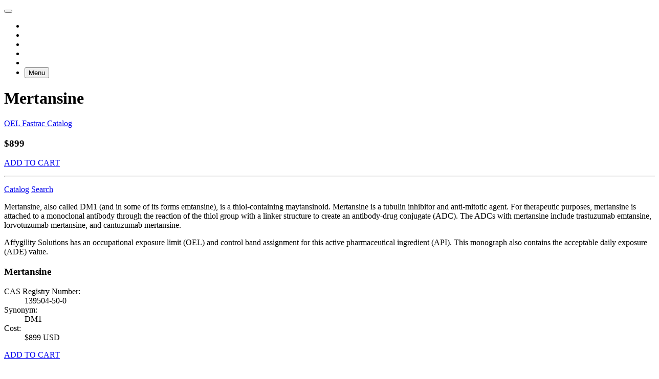

--- FILE ---
content_type: text/html
request_url: https://affygility.com/oel/mertansine.html
body_size: 6839
content:
<!DOCTYPE html>
<html lang="en">
  <head>
    <meta charset="utf-8">
    <meta http-equiv="X-UA-Compatible" content="IE=edge">
    <meta name="viewport" content="width=device-width, initial-scale=1.0, minimum-scale=1.0, maximum-scale=1.0, user-scalable=no">
    
    <!-- Anti-flicker snippet (recommended)  -->
<!-- https://support.google.com/optimize/answer/7100284 -->
<!-- Note the use of Tag Manager container ID (GTM-W4B5CF) instead of Optimize Container ID (since we're using Google Tag Manager -->
<!-- Goddamn Google to hell for making us do all this -->
<style>.async-hide { opacity: 0 !important} </style>
<script>(function(a,s,y,n,c,h,i,d,e){s.className+=' '+y;h.start=1*new Date;
h.end=i=function(){s.className=s.className.replace(RegExp(' ?'+y),'')};
(a[n]=a[n]||[]).hide=h;setTimeout(function(){i();h.end=null},c);h.timeout=c;
})(window,document.documentElement,'async-hide','dataLayer',4000,
{'GTM-W4B5CF':true});</script>
<!-- Google Tag Manager -->
<script>(function(w,d,s,l,i){w[l]=w[l]||[];w[l].push({'gtm.start':
new Date().getTime(),event:'gtm.js'});var f=d.getElementsByTagName(s)[0],
j=d.createElement(s),dl=l!='dataLayer'?'&l='+l:'';j.async=true;j.src=
'https://www.googletagmanager.com/gtm.js?id='+i+dl;f.parentNode.insertBefore(j,f);
})(window,document,'script','dataLayer','GTM-W4B5CF');</script>
<!-- End Google Tag Manager -->

      <title>Mertansine - OEL Fastrac with ADE - Affygility Solutions</title>
      <meta name="description" content="Occupational exposure limit (OEL) for Mertansine. Available for instant download from Affygility Solutions.">

    <meta name="author" content="Dean Calhoun/Curt Beery, Affygility Solutions">
    
    

    <!-- favicon stuff -->
<link rel="apple-touch-icon" sizes="180x180" href="/apple-touch-icon.png?v=m2LN35d4kB">
<link rel="icon" type="image/png" sizes="32x32" href="/img/fav/favicon-32x32.png?v=m2LN35d4kB">
<link rel="icon" type="image/png" sizes="16x16" href="/img/fav/favicon-16x16.png?v=m2LN35d4kB">
<link rel="manifest" href="/img/fav/site.webmanifest?v=m2LN35d4kB">
<link rel="mask-icon" href="/img/fav/safari-pinned-tab.svg?v=m2LN35d4kB" color="#5bbad5">
<link rel="shortcut icon" href="/favicon.ico?v=m2LN35d4kB">
<meta name="msapplication-TileColor" content="#da532c">
<meta name="theme-color" content="#ffffff">


        <meta property="og:title" content = "OEL Fastrac: Mertansine" />
    <meta property="og:description" content = "Occupational exposure limit (OEL) for Mertansine. Available for instant download from Affygility Solutions." />
      <meta property="og:image" content = "http://assets.affygility.com/open-graph/images/oel-fastrac-logo-1200.jpg" />
  <meta property="og:type" content = "website" />

    <link rel="stylesheet" href="https://use.typekit.net/krr4ona.css">
    <link href="/css/affy.css" rel="stylesheet" type="text/css" />
    
<!-- HTML5 shim and Respond.js for IE8 support of HTML5 elements and media queries -->
<!--[if lt IE 9]>
  <script src="https://oss.maxcdn.com/html5shiv/3.7.2/html5shiv.min.js"></script>
  <script src="https://oss.maxcdn.com/respond/1.4.2/respond.min.js"></script>
<![endif]-->

  </head>

  <body>
    <!-- Google Tag Manager (noscript) -->
<noscript><iframe src="https://www.googletagmanager.com/ns.html?id=GTM-W4B5CF"
height="0" width="0" style="display:none;visibility:hidden"></iframe></noscript>
<!-- End Google Tag Manager (noscript) -->
    <div id="sb-site">
      <!-- Fixed navbar -->
<nav class="navbar navbar-default navbar-fixed-top" role="navigation">
  <div class="container-fluid">

    <div class="navbar-header">
      <button type="button" class="navbar-toggle sb-toggle-right">
        <span class="icon-bar"></span>
        <span class="icon-bar"></span>
        <span class="icon-bar"></span>
      </button>
      <a class="navbar-brand navbar-logo slide" href="/"></a>
    </div>

    <ul class="nav navbar-nav navbar-right hidden-xs">
      <li>
        <a class="oel-fastrac-plus-nav slide" title="OEL Fastrac+" href="/oel-fastrac-plus"></a>
      </li>
      <li>
        <a class="oel-fastrac-nav slide" title="OEL Fastrac" href="/oel"></a>
      </li>
      <li>
        <a class="vra-nav slide" title="Virtual Risk Assessment" href="/virtual-risk-assessment"></a>
      </li>
      <li>
        <a class="affytrac-nav slide" title="Affytrac" href="/affytrac-ehs-software"></a>
      </li>
      <li>
        <a class="pc-corner-nav slide" title="Potent Compound Corner" href="/potent-compound-corner"></a>
      </li>
      <li>
        <button type="button" class="btn btn-default navbar-btn sb-toggle-right"><i class="fa fa-bars"></i> Menu</button>
      </li>
    </ul>

  </div>
</nav>

       <script type="text/javascript">
    var product_name = 'Mertansine';
 </script>

<header class="slim">
  <div class="graphic cover-top" style="background-image: url('/img/covers/pills.jpg');"></div>
  <div class="container">
    <h1 class="head-lined">
      <a class="oel-logo-words slide pull-right hidden-xs" title="OEL Fastrac" href="/oel"></a>
<a class="oel-logo-only slide pull-right visible-xs-inline" title="OEL Fastrac" href="/oel"></a>

      Mertansine
    </h1>
  </div>
</header>

<div class="container">
  <div class="row">
    
    <div class="col-sm-8 main">
      <p class="pull-right hidden-xs catalog-callout">
        <a class="btn btn-default" href="/oel/catalog.html">OEL Fastrac Catalog</a>
      </p>
      <div class="little-panel visible-xs-block pull-right text-right catalog-callout">
    <h3 class="head-light head-flush-top">$899</h3>
    <p><!-- Start SendOwl button code -->
<a href="https://transactions.sendowl.com/products/517776/882B3413/add_to_cart" title="Order an OEL document for Mertansine" class="btn btn-success btn-sm" onclick="addProductToCart(517776,'882B3413'); return false;" rel="nofollow" target="sendowl_cart"><i class="fa fa-shopping-cart"></i> ADD TO CART</a>
<!-- End SendOwl button code -->
</p>
    <hr class="thin">
    <p>
      <div class="btn-group">
        <a class="btn btn-default btn-sm" href="/oel/catalog.html">Catalog</a>
        <a class="btn btn-default btn-sm" href="/oel/catalog.html"><i class="fa fa-search"></i> Search</a>
      </div>
    </p>
</div>
      <p>Mertansine, also called DM1 (and in some of its forms emtansine), is a thiol-containing maytansinoid. Mertansine is a tubulin inhibitor and anti-mitotic agent. For therapeutic purposes, mertansine is attached to a monoclonal antibody through the reaction of the thiol group with a linker structure to create an antibody-drug conjugate (ADC). The ADCs with mertansine include trastuzumab emtansine, lorvotuzumab mertansine, and cantuzumab mertansine.</p>
      <p>Affygility Solutions has an occupational exposure limit (OEL) and control band assignment for this active pharmaceutical ingredient (API). This monograph also contains the acceptable daily exposure (ADE) value.</p>
      
      <div class="visible-xs-block">
        <div class="panel panel-info oel-info panel-affy-info">
  <div class="panel-heading">
    <h3 class="panel-title">Mertansine</h3>
  </div>
  <div class="panel-body">
    <dl>
			<dt>CAS Registry Number:</dt>
			<dd data-addsearch="include">139504-50-0</dd>
			
				<dt>Synonym:</dt>
				<dd data-addsearch="include">DM1</dd>

			


			<dt>Cost: </dt><dd>$899 USD</dd>
      <div class="clear"></div>
    </dl>
    <!-- buy button -->
    	<p><!-- Start SendOwl button code -->
<a href="https://transactions.sendowl.com/products/517776/882B3413/add_to_cart" title="Order an OEL document for Mertansine" class="btn btn-success btn-lg btn-block" onclick="addProductToCart(517776,'882B3413'); return false;" rel="nofollow" target="sendowl_cart"><i class="fa fa-shopping-cart"></i> ADD TO CART</a>
<!-- End SendOwl button code -->
</p>

  </div>
</div>

      </div>
      <h3 class="head-heavy subtle">Why do you need this OEL Fastrac monograph?</h3>
<p>OEL Fastrac monographs are a cost-effective and convenient way to meet the requirements for PDEs (ADEs) contained in the <em>EMA Guideline on setting health based exposure limits for use in risk identification in the manufacture of different medicinal products in shared facilities</em> (EMA/CHMP/CVMP/SWP/169430/2012), as well as PIC/S and <a title="Brazil/ANVISA joins the Pharmaceutical Inspection Co-operation Scheme (PIC/S)" href="/potent-compound-corner/2020/11/30/brazil-anvisa-joins-the-pharmaceutical-inspection-co-operation-scheme-pic-s.html">ANVISA</a> requirements, and to obtain the following information:</p>
<ul class="starred roomy">
  <li>The numerical OEL and control band assignment needed to determine the level of required engineering controls and personal protective equipment</li>
  <li>A listing of all cited references utilized in the derivation of the OEL and ADE</li>
  <li>An expert review and discussion with respect to the critical endpoints of concern, the rationale for the choice of endpoints, and dose that is to be used in the derivation of the ADE (PDE), as required by the <a title="Guideline on setting health based exposure limits for use in risk identification in the manufacture of different medicinal products in shared facilities" href="http://www.ema.europa.eu/docs/en_GB/document_library/Scientific_guideline/2014/11/WC500177735.pdf">EMA's Guideline on setting health-based exposure limits</a> for use in risk identification in the manufacture of different medicinal products in shared facilities</li>
</ul>

      <h3 class="head-heavy subtle">Benefits of OEL Fastrac monographs</h3>
<ul class="checked roomy">
	<li><strong>Fully documented.</strong> Over 20 pages in length, with calculations and cited references.</li>
	<li><strong>Save time!</strong> Unsurpassed delivery with <strong>instant download</strong>.</li>
	<li><strong>Save money.</strong> Similar documents cost 5-12 times as much.</li>
	<li><strong>Stay current.</strong> Automatic notification of revisions.</li>
</ul>

      	<h3 class="head-heavy subtle">How to order</h3>

	<p>To order an OEL/ADE monograph for <strong>Mertansine</strong>, just click the <!-- Start SendOwl button code -->
<a href="https://transactions.sendowl.com/products/517776/882B3413/add_to_cart" title="Order an OEL document for Mertansine" class="btn btn-success btn-xs" onclick="addProductToCart(517776,'882B3413'); return false;" rel="nofollow" target="sendowl_cart"><i class="fa fa-shopping-cart"></i> ADD TO CART</a>
<!-- End SendOwl button code -->
 button.</p>

      <h3 class="head-heavy subtle">HBEL</h3>

<p>If you're wondering about <strong>HBEL</strong>, we have <a title="Technical Expert Assessment for the Determination of HBEL" href="/services/technical-expert-health-based-exposure-limits.html">something for you</a>.</p>
    </div> <!-- .main -->

    <div class="col-sm-4 supplement">
      <div class="hidden-xs">
        <div class="panel panel-info oel-info panel-affy-info">
  <div class="panel-heading">
    <h3 class="panel-title">Mertansine</h3>
  </div>
  <div class="panel-body">
    <dl>
			<dt>CAS Registry Number:</dt>
			<dd data-addsearch="include">139504-50-0</dd>
			
				<dt>Synonym:</dt>
				<dd data-addsearch="include">DM1</dd>

			


			<dt>Cost: </dt><dd>$899 USD</dd>
      <div class="clear"></div>
    </dl>
    <!-- buy button -->
    	<p><!-- Start SendOwl button code -->
<a href="https://transactions.sendowl.com/products/517776/882B3413/add_to_cart" title="Order an OEL document for Mertansine" class="btn btn-success btn-lg btn-block" onclick="addProductToCart(517776,'882B3413'); return false;" rel="nofollow" target="sendowl_cart"><i class="fa fa-shopping-cart"></i> ADD TO CART</a>
<!-- End SendOwl button code -->
</p>

  </div>
</div>

      </div>

      <div class="visible-xs-block">
        <h3 class="head-heavy subtle">Search OEL Fastrac</h3>  
        <p>Not the compound you were looking for? You can search the OEL Fastrac catalog to find more available compounds.</p>
      </div>
      <!-- Start AddSearch form -->

<form method="get" action="/oel/search.html">
  <div class="input-group">
    <input type="text" class="form-control" name="addsearch" placeholder="Search">
    <span class="input-group-btn">
      <button class="btn btn-default" type="submit"><i class="fa fa-search"></i></button>
    </span>
  </div> <!-- /input-group -->
</form> 

<!-- End AddSearch form -->


      <div class="quote"><blockquote cite="K. Rosenthal"><span>Affygility Solutions’ OEL Fastrac service is an user-friendly system that enables us to make confident decisions and focus on moving the compound safely through our facility. We can quickly access the database to determine if a new drug is within the OEL Fastrac library, and if so, immediately download a detailed OEL banding report.  The OEL Fastrac system has been a helpful tool in our overall EH&S program.</span></blockquote><ul class="attribution"><li class="cite">K. Rosenthal</li><li>Director of Manufacturing</li></ul></div>

    </div> <!-- .supplement -->

  </div> <!-- .row -->
</div> <!-- .container -->

<!-- mc exit form -->
<script type="text/javascript" src="//downloads.mailchimp.com/js/signup-forms/popup/unique-methods/embed.js" data-dojo-config="usePlainJson: true, isDebug: false"></script><script type="text/javascript">window.dojoRequire(["mojo/signup-forms/Loader"], function(L) { L.start({"baseUrl":"mc.us8.list-manage.com","uuid":"2588b26bcce8f854d3c113f98","lid":"21635505b7","uniqueMethods":true}) })</script>

      <footer class="footer">
	<div class="container">

    <div class="row">
      <div class="col-sm-4 branding">
        <a class="footer-logo slide" href="/"></a>
      </div> <!-- .branding -->

      <div class="col-sm-4 info">
        <div class="vcard">
  <div class="fn org">Affygility Solutions</div>
  <div class="adr">
    <div class="street-address">390 Interlocken Crescent Suite 350</div>
    <span class="locality">Broomfield</span>
    <span class="region">CO</span>
    <span class="postal-code">80021</span>
  </div>
  <div class="tel">
    <span class="type">WORK</span>
    303-884-3028
  </div>
</div>
      </div> <!-- .info -->

      <div class="col-sm-4 contact">
        <p class="direct">
          <a class="btn btn-lg btn-info hidden-xs" href="/contact"><i class="fa fa-envelope"></i> Contact Us</a>
          <a class="btn btn-md btn-info visible-xs-inline" href="/contact"><i class="fa fa-envelope"></i> Contact Us</a>
        </p>
        <p class="social">
          <a title="@Affygility" class="tw-icon" target="_blank" href="http://twitter.com/affygility"><i class="fa fa-twitter"></i></a>
          <a title="Affygility on Facebook" class="fb-icon" target="_blank" href="http://facebook.com/affygility-solutions"><i class="fa fa-facebook"></i></a>
          <a title="Affygility on Linked In" class="li-icon" target="_blank" href="http://www.linkedin.com/companies/246416"><i class="fa fa-linkedin"></i></a>
          <a title="Affygility on Instagram" class="ig-icon" target="_blank" href="http://instagram.com/affygility/"><i class="fa fa-instagram"></i></a>
          <a title="Affygility on YouTube" class="yt-icon" target="_blank" href="https://www.youtube.com/channel/UCR5T5NEczr3wQdotnb6jZGQ"><i class="fa fa-youtube-play"></i></a>
        </p>
      </div> <!-- .contact -->
    </div> <!-- .row -->

    <div class="row" id="sub-footer">
      <div class="col-xs-12">
        Copyright &#169; 2026 Affygility Solutions. All rights reserved.
      </div>
    </div>

	</div>
</footer>
    </div>

    <div class="sb-slidebar sb-right sb-momentum-scrolling">
      <!-- Sidebar navigation -->
<div id="menu">

  <header>
    <i class="fa fa-close pull-right sb-toggle-right menu-closer"></i>
    <h1 class="head-heavy"><a title="Affygility" href="/">Affygility</a></h1>
  </header>

  <!-- #TODO - search goes here -->
  <div id="search">
    <!-- Start AddSearch form -->

<form method="get" action="/search.html">
  <div class="input-group">
    <input type="text" class="form-control" name="addsearch" placeholder="Search">
    <span class="input-group-btn">
      <button class="btn btn-default" type="submit"><i class="fa fa-search"></i></button>
    </span>
  </div> <!-- /input-group -->
</form> 

<!-- End AddSearch form -->

  </div>

  <ul class="list-unstyled menu primary">
    <li>
      <a href="/oel-fastrac-plus" title="OEL Fastrac+">
        <h3 class="head-heavy">OEL Fastrac+</h3>
        <p>Subscription-based OEL/ADE values</p>
      </a>
    </li>
    <li>
      <a href="/oel" title="OEL Fastrac">
        <h3 class="head-heavy">OEL Fastrac</h3>
        <p>Downloadable OEL/ADE monographs</p>
      </a>
    </li>
    <li>
      <a href="/virtual-risk-assessment" title="Virtual Risk Assessment">
        <h3 class="head-heavy">Virtual Risk Assessment</h3>
        <p>Virtual assessments for potent compound safety</p>
      </a>
    </li>
    <li>
      <a href="/affytrac-ehs-software" title="Affytrac">
        <h3 class="head-heavy">Affytrac</h3>
        <p>EHS software for life sciences</p>
      </a>
    </li>
    <li>
      <a href="/potent-compound-corner" title="Potent Compound Corner">
        <h3 class="head-heavy">Potent Compound Corner</h3>
        <p>Articles, observations, thoughts on EHS</p>
      </a>
    </li>
  </ul>

  <ul class="list-unstyled secondary">
    <li><a title="Services" href="/services">SERVICES</a></li>
    <li><a title="Training" href="/training">TRAINING</a></li>
    <li><a title="Insights" href="/insights">INSIGHTS</a></li>
    <li><a title="Project Profiles" href="/projects">PROJECTS</a></li>
    <li><a title="Events" href="/events">EVENTS</a></li>
      <li><a title="Home" href="/">HOME</a></li>
  </ul>

  <ul class="list-unstyled minor">
    <li><a title="About Affygility" href="/about">About Us</a></li>
    <li><a title="Careers" href="/careers">Careers</a></li>
    <li><a title="News" href="/news">News</a></li>
    <li><a title="Podcasts" href="/podcasts">Podcasts</a></li>
    <li><a title="Travel" href="/travel">Travel</a></li>
  </ul>

  <div id="contact-menu">
    <p><a title="Contact Us" class="btn btn-menu btn-md btn-block" href="/contact"><i class="fa fa-envelope"></i> Contact Us</a></p>
    <p class="visible-xs-block"><i class="fa fa-phone"></i> 303-884-1234</p>
  </div>

  <div class="smallest">
    <p>
      <a title="Sitemap" href="/sitemap.html">Sitemap</a>
      | <a title="RSS feeds" href="/feeds">RSS</a>
      | <a title="Privacy policy" href="/privacy">Privacy</a>

      <span class="hidden-xs social-nav">
        <a title="@Affygility" href="http://twitter.com/affygility"><i class="fa fa-twitter"></i></a>
        <a title="Affygility on Facebook" href="http://facebook.com/affygility-solutions"><i class="fa fa-facebook"></i></a>
        <a title="Affygility on Linked In" href="http://www.linkedin.com/companies/246416"><i class="fa fa-linkedin"></i></a>
        <a title="Affygility on Instagram" href="http://instagram.com/affygility/"><i class="fa fa-instagram"></i></a>
      </span>

      <!--
      | <a title="Terms and conditions" href="/terms">Terms</a>
      | <a title="Privacy policy" href="/privacy">Privacy</a>
    -->
    </p>
  </div>

</div>

    </div>

    <script src="/js/affy.js" type="text/javascript"></script>
    <script src="https://assets.sendowl.com/javascripts/cart.min.js" type="text/javascript"></script>
    
    
    <script>
  (function($) {
    $(document).ready(function() {
      $.slidebars();
    });
  }) (jQuery);
</script>

    <script>

function getParam(p) {
  var match = RegExp('[?&]' + p + '=([^&]*)').exec(window.location.search);
  return match && decodeURIComponent(match[1].replace(/\+/g, ' '));
}

function getExpiryRecord(value) {
  var expiryPeriod = 90 * 24 * 60 * 60 * 1000; // 90 day expiry in milliseconds

  var expiryDate = new Date().getTime() + expiryPeriod;
  return {
    value: value,
    expiryDate: expiryDate
  };
}

function addGclid() {
  var gclidParam = getParam('gclid');
  // var gclidFormFields = ['gclid_field', 'foobar']; // all possible gclid form field ids here
  var gclidFormFields = ['00N0z000002khfd']; // from fucking Salesforce
  var gclidRecord = null;
  var currGclidFormField;

  var gclsrcParam = getParam('gclsrc');
  var isGclsrcValid = !gclsrcParam || gclsrcParam.indexOf('aw') !== -1;

  gclidFormFields.forEach(function (field) {
    if (document.getElementById(field)) {
      currGclidFormField = document.getElementById(field);
    }
  });

  if (gclidParam && isGclsrcValid) {
    gclidRecord = getExpiryRecord(gclidParam);
    localStorage.setItem('gclid', JSON.stringify(gclidRecord));
  }

  var gclid = gclidRecord || JSON.parse(localStorage.getItem('gclid'));
  var isGclidValid = gclid && new Date().getTime() < gclid.expiryDate;

  if (currGclidFormField && isGclidValid) {
    currGclidFormField.value = gclid.value;
  }
}

window.addEventListener('load', addGclid);

</script>



    <!-- begin SE code -->
<script type="text/javascript">
  (function() {
    var se = document.createElement('script'); se.type = 'text/javascript'; se.async = true;
    se.src = '//storage.googleapis.com/code.snapengage.com/js/b55277f4-abbb-46d1-9006-148fc64399db.js';
    var done = false;
    se.onload = se.onreadystatechange = function() {
      if (!done&&(!this.readyState||this.readyState==='loaded'||this.readyState==='complete')) {
        done = true;
        /* Place your SnapEngage JS API code below */
        /* SnapEngage.allowChatSound(true); Example JS API: Enable sounds for Visitors. */
      }
    };
    var s = document.getElementsByTagName('script')[0]; s.parentNode.insertBefore(se, s);
  })();
</script>
<!-- end SE code —>

  </body>
</html>


--- FILE ---
content_type: text/css;charset=utf-8
request_url: https://use.typekit.net/krr4ona.css
body_size: 589
content:
/*
 * The Typekit service used to deliver this font or fonts for use on websites
 * is provided by Adobe and is subject to these Terms of Use
 * http://www.adobe.com/products/eulas/tou_typekit. For font license
 * information, see the list below.
 *
 * myriad-pro:
 *   - http://typekit.com/eulas/00000000000000000001709e
 *   - http://typekit.com/eulas/00000000000000000001709f
 *   - http://typekit.com/eulas/00000000000000000001709b
 *   - http://typekit.com/eulas/000000000000000000017098
 *   - http://typekit.com/eulas/00000000000000000001709a
 * myriad-pro-condensed:
 *   - http://typekit.com/eulas/0000000000000000000170a9
 *   - http://typekit.com/eulas/0000000000000000000170a5
 *
 * © 2009-2026 Adobe Systems Incorporated. All Rights Reserved.
 */
/*{"last_published":"2015-06-12 14:40:52 UTC"}*/

@import url("https://p.typekit.net/p.css?s=1&k=krr4ona&ht=tk&f=8415.8416.6846.6847.6848.6849.6851&a=3369292&app=typekit&e=css");

@font-face {
font-family:"myriad-pro-condensed";
src:url("https://use.typekit.net/af/66680c/0000000000000000000170a9/26/l?subset_id=2&fvd=i7&v=3") format("woff2"),url("https://use.typekit.net/af/66680c/0000000000000000000170a9/26/d?subset_id=2&fvd=i7&v=3") format("woff"),url("https://use.typekit.net/af/66680c/0000000000000000000170a9/26/a?subset_id=2&fvd=i7&v=3") format("opentype");
font-display:auto;font-style:italic;font-weight:700;font-stretch:normal;
}

@font-face {
font-family:"myriad-pro-condensed";
src:url("https://use.typekit.net/af/13a03a/0000000000000000000170a5/26/l?subset_id=2&fvd=i4&v=3") format("woff2"),url("https://use.typekit.net/af/13a03a/0000000000000000000170a5/26/d?subset_id=2&fvd=i4&v=3") format("woff"),url("https://use.typekit.net/af/13a03a/0000000000000000000170a5/26/a?subset_id=2&fvd=i4&v=3") format("opentype");
font-display:auto;font-style:italic;font-weight:400;font-stretch:normal;
}

@font-face {
font-family:"myriad-pro";
src:url("https://use.typekit.net/af/b6c2ba/00000000000000000001709e/26/l?subset_id=2&fvd=n7&v=3") format("woff2"),url("https://use.typekit.net/af/b6c2ba/00000000000000000001709e/26/d?subset_id=2&fvd=n7&v=3") format("woff"),url("https://use.typekit.net/af/b6c2ba/00000000000000000001709e/26/a?subset_id=2&fvd=n7&v=3") format("opentype");
font-display:auto;font-style:normal;font-weight:700;font-stretch:normal;
}

@font-face {
font-family:"myriad-pro";
src:url("https://use.typekit.net/af/365ba4/00000000000000000001709f/26/l?subset_id=2&fvd=i7&v=3") format("woff2"),url("https://use.typekit.net/af/365ba4/00000000000000000001709f/26/d?subset_id=2&fvd=i7&v=3") format("woff"),url("https://use.typekit.net/af/365ba4/00000000000000000001709f/26/a?subset_id=2&fvd=i7&v=3") format("opentype");
font-display:auto;font-style:italic;font-weight:700;font-stretch:normal;
}

@font-face {
font-family:"myriad-pro";
src:url("https://use.typekit.net/af/9c7509/00000000000000000001709b/26/l?subset_id=2&fvd=i4&v=3") format("woff2"),url("https://use.typekit.net/af/9c7509/00000000000000000001709b/26/d?subset_id=2&fvd=i4&v=3") format("woff"),url("https://use.typekit.net/af/9c7509/00000000000000000001709b/26/a?subset_id=2&fvd=i4&v=3") format("opentype");
font-display:auto;font-style:italic;font-weight:400;font-stretch:normal;
}

@font-face {
font-family:"myriad-pro";
src:url("https://use.typekit.net/af/44842a/000000000000000000017098/26/l?subset_id=2&fvd=n3&v=3") format("woff2"),url("https://use.typekit.net/af/44842a/000000000000000000017098/26/d?subset_id=2&fvd=n3&v=3") format("woff"),url("https://use.typekit.net/af/44842a/000000000000000000017098/26/a?subset_id=2&fvd=n3&v=3") format("opentype");
font-display:auto;font-style:normal;font-weight:300;font-stretch:normal;
}

@font-face {
font-family:"myriad-pro";
src:url("https://use.typekit.net/af/2142b9/00000000000000000001709a/26/l?subset_id=2&fvd=n4&v=3") format("woff2"),url("https://use.typekit.net/af/2142b9/00000000000000000001709a/26/d?subset_id=2&fvd=n4&v=3") format("woff"),url("https://use.typekit.net/af/2142b9/00000000000000000001709a/26/a?subset_id=2&fvd=n4&v=3") format("opentype");
font-display:auto;font-style:normal;font-weight:400;font-stretch:normal;
}

.tk-myriad-pro-condensed { font-family: "myriad-pro-condensed",sans-serif; }
.tk-myriad-pro { font-family: "myriad-pro",sans-serif; }
